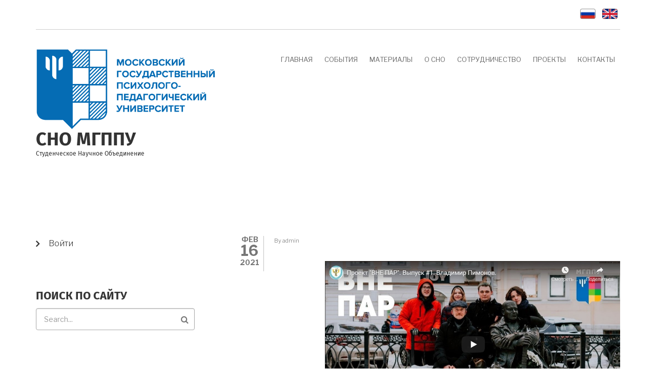

--- FILE ---
content_type: text/html; charset=UTF-8
request_url: http://sno.mgppu.ru/ru/node/191
body_size: 7423
content:
<!DOCTYPE html>
<html lang="ru" dir="ltr" prefix="content: http://purl.org/rss/1.0/modules/content/  dc: http://purl.org/dc/terms/  foaf: http://xmlns.com/foaf/0.1/  og: http://ogp.me/ns#  rdfs: http://www.w3.org/2000/01/rdf-schema#  schema: http://schema.org/  sioc: http://rdfs.org/sioc/ns#  sioct: http://rdfs.org/sioc/types#  skos: http://www.w3.org/2004/02/skos/core#  xsd: http://www.w3.org/2001/XMLSchema# ">
  <head>
    <meta charset="utf-8" />
<meta name="Generator" content="Drupal 8 (https://www.drupal.org)" />
<meta name="MobileOptimized" content="width" />
<meta name="HandheldFriendly" content="true" />
<meta name="viewport" content="width=device-width, initial-scale=1.0" />
<link rel="alternate" hreflang="ru" href="http://sno.mgppu.ru/ru/node/191" />
<link rel="canonical" href="/index.php/ru/node/191" />
<link rel="shortlink" href="/index.php/ru/node/191" />
<link rel="revision" href="/index.php/ru/node/191" />
<link rel="create" href="/index.php/ru/node?node=191" />

    <title>Проект &quot;Вне пар&quot;: знакомим с преподавателями ФЮП | СНО МГППУ</title>
    <link rel="stylesheet" href="/sites/default/files/css/css_5Mz0wpOL20s_SQKXnhCWyA5ZJOgQQg26tUyGV0jHiCA.css?pk6u34" media="all" />
<link rel="stylesheet" href="/sites/default/files/css/css_PQWEPqeEBv7kfBiTZXHmtyIza3519RiaK8Zr4wiUkb4.css?pk6u34" media="all" />
<link rel="stylesheet" href="//maxcdn.bootstrapcdn.com/bootstrap/3.3.7/css/bootstrap.min.css" media="all" />
<link rel="stylesheet" href="/sites/default/files/css/css_CRvns-jEBmS5m79ybH5NWqwIeUpIp8Wq9KjyNijsXc0.css?pk6u34" media="all" />
<link rel="stylesheet" href="/themes/corporate_lite/css/components/messages.css?pk6u34" media="all" />
<link rel="stylesheet" href="/sites/default/files/css/css_PxKXCrmNDvkuTgQW-wejjSDqZmTBs6IOfktEIBYPwoo.css?pk6u34" media="all" />
<link rel="stylesheet" href="/sites/default/files/css/css_dw-KdAXsVspyVbyzWtO7GXqJzvqCWVpJ0NRRV3g_wKQ.css?pk6u34" media="print" />
<link rel="stylesheet" href="//code.cdn.mozilla.net/fonts/fira.css" media="all" />
<link rel="stylesheet" href="//fonts.googleapis.com/css?family=Libre+Franklin:300,400,400i,500,500i,600,700&amp;amp;subset=latin-ext" media="all" />
<link rel="stylesheet" href="//fonts.googleapis.com/css?family=Source+Code+Pro&amp;subset=latin,latin-ext" media="all" />
<link rel="stylesheet" href="//fonts.googleapis.com/css?family=PT+Serif:400,700,400italic,700italic&amp;subset=latin,latin-ext" media="all" />
<link rel="stylesheet" href="/themes/corporate_lite/css/theme/color-gray.css?pk6u34" media="all" />
<link rel="stylesheet" href="/sites/default/files/css/css_47DEQpj8HBSa-_TImW-5JCeuQeRkm5NMpJWZG3hSuFU.css?pk6u34" media="all" />

    
<!--[if lte IE 8]>
<script src="/sites/default/files/js/js_VtafjXmRvoUgAzqzYTA3Wrjkx9wcWhjP0G4ZnnqRamA.js"></script>
<![endif]-->
<script src="/core/assets/vendor/modernizr/modernizr.min.js?v=3.3.1"></script>

  </head>
  <body class="layout-one-sidebar layout-sidebar-first wide hff-33 pff-43 sff-33 slff-33 fixed-header-enabled slideout-side-right transparent-header-active inverted-header-enabled path-node page-node-type-article">
        <a href="#main-content" class="visually-hidden focusable skip-link">
      Перейти к основному содержанию
    </a>
    
      <div class="dialog-off-canvas-main-canvas" data-off-canvas-main-canvas>
    
<div class="page-container">

          <div class="header-container">

      
                      <div class="clearfix header-top region--dark-typography region--white-background">
          <div class="container">
                        <div class="clearfix header-top__container"
              >
              <div class="row">
                                                  <div class="col-md-12">
                                        <div class="clearfix header-top__section header-top-second">
                        <div class="region region-header-top-second">
    <div id="block-languageswitcher" class="clearfix block block-block-content block-block-contentb94b0010-56d2-48b3-9751-331c6aad9005">
  
    
      <div class="content">
      
            <div class="clearfix text-formatted field field--name-body field--type-text-with-summary field--label-hidden field__item"><p><a href="/ru"><input class="rus" type="button" value="   " /></a><a href="/en"> <input class="eng" type="button" value="   " /></a></p>
<style type="text/css">
<!--/*--><![CDATA[/* ><!--*/

p{text-align: right}
input.eng{
    -webkit-appearance: none;
    padding: 3px;
    margin: 0 5px;
    font-size: 12px;
    background-image: url(/sites/default/files/inline-images/eng.jpg);
    background-size: cover;
    width: 30px;
}
input.rus{
-webkit-appearance:none;
  padding: 3px;
  margin: 0 5px;
  font-size:12px;
background-image:url('/sites/default/files/inline-images/ru.png');
    background-size: cover;
    width: 30px;
background-position: center;
}

/*--><!]]>*/
</style></div>
      
    </div>
  </div>

  </div>

                    </div>
                                      </div>
                              </div>
            </div>
                      </div>
        </div>
              
                      <header role="banner" class="clearfix header region--dark-typography region--white-background fixed-width two-columns">
          <div class="container">
                        <div class="clearfix header__container">
              <div class="row">
                                                  <div class="col-md-4">
                                        <div class="clearfix header__section header-first">
                        <div class="region region-header-first">
    <div id="block-corporate-lite-branding" class="clearfix site-branding block block-system block-system-branding-block">
  
    
    <div class="logo-and-site-name-wrapper clearfix">
          <div class="logo">
        <a href="/ru" title="Главная" rel="home" class="site-branding__logo">
          <img src="/sites/default/files/%D0%BB%D0%BE%D0%B3%D0%BE%20%D0%BF%D0%BE%D0%BB%D0%BD%D0%BE%D0%B5%20%D0%BD%D0%B0%D0%B7%D0%B2%D0%B0%D0%BD%D0%B8%D0%B5_0.png" alt="Главная" />
        </a>
      </div>
              <div class="site-name site-branding__name">
        <a href="/ru" title="Главная" rel="home">СНО МГППУ</a>
      </div>
              <div class="site-slogan site-branding__slogan">Студенческое Научное Объединение</div>
      </div>
</div>

  </div>

                    </div>
                                      </div>
                                                  <div class="col-md-8">
                                        <div class="clearfix header__section header-second">
                        <div class="region region-header">
    <nav role="navigation" aria-labelledby="block-corporate-lite-main-menu-menu" id="block-corporate-lite-main-menu" class="clearfix block block-menu navigation menu--main">
            
  <h2 class="visually-hidden" id="block-corporate-lite-main-menu-menu">Main navigation</h2>
  

        
              <ul class="clearfix menu">
                    <li class="menu-item menu-item--collapsed">
        <a href="/ru" data-drupal-link-system-path="&lt;front&gt;">Главная</a>
              </li>
                <li class="menu-item">
        <a href="/ru/node/34" data-drupal-link-system-path="node/34">События</a>
              </li>
                <li class="menu-item menu-item--expanded">
        <a href="/ru/%D0%BC%D0%B0%D1%82%D0%B5%D1%80%D0%B8%D0%B0%D0%BB%D1%8B" data-drupal-link-system-path="node/1">Материалы</a>
                                <ul class="menu">
                    <li class="menu-item menu-item--expanded">
        <a href="/ru" data-drupal-link-system-path="&lt;front&gt;">Научные публикации</a>
                                <ul class="menu">
                    <li class="menu-item menu-item--expanded">
        <a href="/ru" data-drupal-link-system-path="&lt;front&gt;">Студенческие</a>
                                <ul class="menu">
                    <li class="menu-item">
        <a href="/ru" data-drupal-link-system-path="&lt;front&gt;">Публикации</a>
              </li>
                <li class="menu-item">
        <a href="/ru" data-drupal-link-system-path="&lt;front&gt;">Библиотека</a>
              </li>
        </ul>
  
              </li>
        </ul>
  
              </li>
        </ul>
  
              </li>
                <li class="menu-item">
        <a href="/ru/%D0%BE_%D1%81%D0%BD%D0%BE" data-drupal-link-system-path="node/22">О СНО</a>
              </li>
                <li class="menu-item menu-item--collapsed">
        <a href="/ru/%D1%81%D0%BE%D1%82%D1%80%D1%83%D0%B4%D0%BD%D0%B8%D1%87%D0%B5%D1%81%D1%82%D0%B2%D0%BE" data-drupal-link-system-path="node/9">Сотрудничество</a>
              </li>
                <li class="menu-item">
        <a href="/ru/%D0%BF%D1%80%D0%BE%D0%B5%D0%BA%D1%82%D1%8B" data-drupal-link-system-path="node/20">Проекты</a>
              </li>
                <li class="menu-item">
        <a href="/ru/%D0%BA%D0%BE%D0%BD%D1%82%D0%B0%D0%BA%D1%82%D1%8B" data-drupal-link-system-path="node/21">Контакты</a>
              </li>
        </ul>
  


  </nav>

  </div>

                    </div>
                                      </div>
                              </div>
            </div>
                      </div>
        </header>
              
    </div>
      
  
      <div class="system-messages clearfix">
      <div class="container">
        <div class="row">
          <div class="col-md-12">
              <div class="region region-system-messages">
    

  </div>

          </div>
        </div>
      </div>
    </div>
  
          <div id="content-top" class="clearfix content-top region--dark-typography region--white-background">
      <div class="container">
                <div class="clearfix content-top__container"
          >
          <div class="row">
            <div class="col-md-12">
              <div class="content-top__section">
                  <div class="region region-content-top">
    
  </div>

              </div>
            </div>
          </div>
        </div>
              </div>
    </div>
      
  
    <div id="main-content" class="clearfix main-content region--dark-typography region--white-background  region--no-separator">
    <div class="container">
      <div class="clearfix main-content__container">
        <div class="row">
          <section class="col-md-8 col-md-push-4">
                        <div class="clearfix main-content__section"
              >
                                <div class="region region-content">
    <div id="block-corporate-lite-content" class="clearfix block block-system block-system-main-block">
  
    
      <div class="content">
      

<article data-history-node-id="191" role="article" about="/index.php/ru/node/191" typeof="schema:Article" class="node node--type-article node--promoted node--view-mode-full clearfix">
  <div class="node__container">
      <div class="node__side">
                            <div class="node__user-info">
                          <span property="schema:dateCreated" content="2021-02-16T15:52:31+00:00" class="rdf-meta hidden"></span>

          </div>
          <div class="node__submitted-date">
            <div class="month">фев</div>
            <div class="day">16</div>
            <div class="year">2021</div>
          </div>
                                                                      </div>
    <div class="node__main-content clearfix">
      <header class="node__header">
          
      <span property="schema:name" content="Проект &quot;Вне пар&quot;: знакомим с преподавателями ФЮП" class="rdf-meta hidden"></span>

      <div class="node__meta">
      <span class="node__submitted-info">
        <span class="node__submitted-info-text">By</span> <span rel="schema:author" class="field field--name-uid field--type-entity-reference field--label-hidden"><span lang="" about="/index.php/ru/user/1" typeof="schema:Person" property="schema:name" datatype="">admin</span></span>
      </span>
    </div>
        </header>
        
  <div class="node__main-content-section">
    
            <div property="schema:text" class="clearfix text-formatted field field--name-body field--type-text-with-summary field--label-hidden field__item"><p><img alt="'" data-entity-type="file" data-entity-uuid="fc353bfa-cd02-4ca9-b501-0683d074345e" height="325" src="/sites/default/files/inline-images/TlepNzDaJxs.jpg" width="576" class="align-right" /></p>

<p> </p>

<p> </p>

<p> </p>

<p> </p>

<p> </p>

<p> </p>

<p> </p>

<p> </p>

<hr /><p style="margin:0cm;text-align:justify;line-height:115%;background:white"><span style="font-size:14.0pt;line-height:115%;font-family:&quot;Arial&quot;,sans-serif;&#10;color:black;mso-themecolor:text1">Студенты факультета юридической психологии запустили большой и увлекательный проект "ВНЕ ПАР", знакомящий зрителей с жизнью преподавателей МГППУ.<p></p></span></p>

<p style="margin:0cm;text-align:justify;line-height:115%;background:white"><span style="font-size:14.0pt;line-height:115%;font-family:&quot;Arial&quot;,sans-serif;&#10;color:black;mso-themecolor:text1">Первым гостем проекта стал <strong><a href="https://mgppu.ru/people/121/963" style="box-sizing: border-box;&#10;transition: all 0.2s ease-in-out 0s"><span style="color:black;mso-themecolor:&#10;text1;text-decoration:none;text-underline:none">Владимир Александрович Пимонов</span></a></strong>, доцент кафедры юридической психологии и права факультета юридической психологии, читающий ряд юридических дисциплин. Команда проекта "ВНЕ ПАР" посетила родной город Владимира Александровича и взяла интервью на ряд интересных, приближающих нас к жизни преподавателей вопросов.<p></p></span></p>

<p style="margin:0cm;text-align:justify;line-height:115%;background:white"><strong><span style="font-size:14.0pt;line-height:115%;font-family:&quot;Arial&quot;,sans-serif;&#10;color:black;mso-themecolor:text1">Команда проекта "ВНЕ ПАР":</span></strong><span style="font-size:14.0pt;line-height:115%;font-family:&quot;Arial&quot;,sans-serif;&#10;color:black;mso-themecolor:text1"><p></p></span></p>

<ul><li style="margin: 0cm; text-align: justify; line-height: 115%; background: white;"><span style="font-size:14.0pt;line-height:115%;font-family:&quot;Arial&quot;,sans-serif;&#10;color:black;mso-themecolor:text1">Ведущий – Андрей Протонов.<p></p></span></li>
	<li style="margin: 0cm; text-align: justify; line-height: 115%; background: white;"><span style="font-size:14.0pt;line-height:115%;font-family:&quot;Arial&quot;,sans-serif;&#10;color:black;mso-themecolor:text1">Операторы - Анастасия Погорелова, Никита Радзиевский.<p></p></span></li>
	<li style="margin: 0cm; text-align: justify; line-height: 115%; background: white;"><span style="font-size:14.0pt;line-height:115%;font-family:&quot;Arial&quot;,sans-serif;&#10;color:black;mso-themecolor:text1">Оператор, видеомонтаж и редактура - Алексей Угловский.<p></p></span></li>
	<li style="margin: 0cm; text-align: justify; line-height: 115%; background: white;"><span style="font-size:14.0pt;line-height:115%;font-family:&quot;Arial&quot;,sans-serif;&#10;color:black;mso-themecolor:text1">Авторы идеи проекта - Делибалт Варвара, Портнов Андрей и Алексей Угловский.</span></li>
</ul><p style="margin:0cm;text-align:justify;line-height:115%;background:white"><span style="font-size:14.0pt;line-height:115%;font-family:&quot;Arial&quot;,sans-serif;&#10;color:black;mso-themecolor:text1"><!--[endif]--><p></p></span></p>

<p style="margin:0cm;text-align:justify;line-height:115%;background:white"><span style="font-size:14.0pt;line-height:115%;font-family:&quot;Arial&quot;,sans-serif;&#10;color:black;mso-themecolor:text1">Давайте знакомиться!<p></p></span></p>

<p><iframe allow="accelerometer; autoplay; clipboard-write; encrypted-media; gyroscope; picture-in-picture" allowfullscreen="" frameborder="0" height="315" src="https://www.youtube.com/embed/aZXEaAbDrV8" width="560"></iframe></p>
</div>
        <div class="field field--name-field-tags field--type-entity-reference field--label-above field--entity-reference-target-type-taxonomy-term clearfix">
    <div class="field__label">Теги</div>
          <div class="field__items">
              <div class="field__item"><a href="/index.php/ru/taxonomy/term/22" property="schema:about" hreflang="ru">МГППУ</a></div>
          <div class="field__item"><a href="/index.php/ru/taxonomy/term/11" property="schema:about" hreflang="ru">факультет юридической психологии</a></div>
          <div class="field__item"><a href="/index.php/ru/taxonomy/term/37" property="schema:about" hreflang="ru">ВНЕ ПАР</a></div>
              </div>
      </div>
  <div class="node__links">
    <ul class="links inline"><li class="comment-forbidden"></li></ul>  </div>

  </div>
  
    </div>
  </div>
</article>

    </div>
  </div>

  </div>

                          </div>
                      </section>
                      <aside class="col-md-4 col-md-pull-8 fix-sidebar-first">
                            <section class="sidebar__section sidebar-first clearfix"
                >
                  <div class="region region-sidebar-first">
    <nav role="navigation" aria-labelledby="block-corporate-lite-account-menu-menu" id="block-corporate-lite-account-menu" class="clearfix block block-menu navigation menu--account">
            
  <h2 class="visually-hidden" id="block-corporate-lite-account-menu-menu">User account menu</h2>
  

        
              <ul class="clearfix menu">
                    <li class="menu-item">
        <a href="/ru/user/login" data-drupal-link-system-path="user/login">Войти</a>
              </li>
        </ul>
  


  </nav>
<div class="search-block-form clearfix block block-search container-inline" data-drupal-selector="search-block-form" id="block-corporate-lite-search" role="search">
  
      <h2>Поиск по сайту</h2>
    
      <form action="/ru/search/node" method="get" id="search-block-form" accept-charset="UTF-8">
  <div class="js-form-item form-item js-form-type-search form-type-search js-form-item-keys form-item-keys form-no-label">
      <label for="edit-keys" class="visually-hidden">Поиск по сайту</label>
        <input title="Введите ключевые слова для поиска." placeholder="Search..." data-drupal-selector="edit-keys" type="search" id="edit-keys" name="keys" value="" size="15" maxlength="128" class="form-search" />

        </div>
<div data-drupal-selector="edit-actions" class="form-actions js-form-wrapper form-wrapper" id="edit-actions"><input class="search-form__submit button js-form-submit form-submit" data-drupal-selector="edit-submit" type="submit" id="edit-submit" value="Поиск по сайту" />
</div>

</form>

  </div>

  </div>

              </section>
                          </aside>
                            </div>
      </div>
    </div>
  </div>
  
  
  
  
  
  
  
          <div id="highlighted" class="clearfix highlighted region--dark-typography region--white-background region--no-separator region--no-block-paddings region--no-paddings">
      <div class="container">
                <div class="clearfix highlighted__container"
          >
          <div class="row">
            <div class="col-md-12">
              <div class="clearfix highlighted__section">
                  <div class="region region-highlighted">
    <div id="block-corporate-lite-breadcrumbs" class="clearfix block block-system block-system-breadcrumb-block">
  
    
      <div class="content">
      
  <nav class="breadcrumb" role="navigation" aria-labelledby="system-breadcrumb">
    <h2 id="system-breadcrumb" class="visually-hidden">Строка навигации</h2>
    <ol class="breadcrumb__items">
          <li class="breadcrumb__item">
        <span class="breadcrumb__item-separator fa fa-angle-right"></span>
                  <a href="/ru">
            <span>Главная</span>
          </a>
              </li>
          <li class="breadcrumb__item">
        <span class="breadcrumb__item-separator fa fa-angle-right"></span>
                  <span>Проект &quot;Вне пар&quot;: знакомим с преподавателями ФЮП</span>
              </li>
        </ol>
  </nav>

    </div>
  </div>

  </div>

              </div>
            </div>
          </div>
        </div>
              </div>
    </div>
      
  
  
  
          <div id="subfooter" class="clearfix subfooter region--dark-typography region--white-background region--separator-border-top ">
      <div class="container">
                <div class="clearfix subfooter__container">
          <div class="row">
                          <div class="col-md-12 text-center">
                                <div class="clearfix subfooter__section subfooter-first">
                    <div class="region region-sub-footer-first">
    <div id="block-footerall" class="clearfix block block-block-content block-block-content11f851a8-e174-439f-b71c-8cace76dced0">
  
    
      <div class="content">
      
            <div class="clearfix text-formatted field field--name-body field--type-text-with-summary field--label-hidden field__item"><p>Сайт разработан <a href="http://atlant-ankey.ru">НПО «Атлант-Анкей» (АО)</a> при финансовой поддержке Федерального агентства по делам молодежи (Росмолодежь) в соответствии с соглашением № 091-02-2018-173 от 30 августа 2018 г.</p>

<p>© 2018-2025 - <a href="https://mgppu.ru/">ФГБОУ ВО «МГППУ»</a></p>
</div>
      
    </div>
  </div>

  </div>

                </div>
                              </div>
                                  </div>
        </div>
              </div>
    </div>
      
        <div class="to-top"><i class="fa fa-angle-double-up"></i></div>
    
</div>

  </div>

    
    <script type="application/json" data-drupal-selector="drupal-settings-json">{"path":{"baseUrl":"\/","scriptPath":null,"pathPrefix":"ru\/","currentPath":"node\/191","currentPathIsAdmin":false,"isFront":false,"currentLanguage":"ru"},"pluralDelimiter":"\u0003","corporate_lite":{"flexsliderInPageInit":{"inPageSliderEffect":"slide"},"inPageNavigation":{"inPageNavigationOffset":74},"slideoutInit":{"slideoutSide":"right","slideoutTouchSwipe":true}},"ajaxTrustedUrl":{"\/ru\/search\/node":true},"user":{"uid":0,"permissionsHash":"7461226b582df811aab0d89aab201ca38983600f07c839e496643f84676e3311"}}</script>
<script src="/sites/default/files/js/js_D2LZoP8b_vZy2HCY4zFY4GOkqeWBASq_IYGtXtpdk64.js"></script>
<script src="//use.fontawesome.com/f479fb1064.js"></script>
<script src="/sites/default/files/js/js_q5o45r-2_pUr2jRCfekHxwirvSvZRe0QdgoEU6OKLv0.js"></script>
<script src="//maxcdn.bootstrapcdn.com/bootstrap/3.3.7/js/bootstrap.min.js"></script>
<script src="/sites/default/files/js/js_BXh-BaQNkgw6YIOF0K0rr0LxlLj04xCW9lXbKPbP4tQ.js"></script>

  </body>
</html>


--- FILE ---
content_type: text/css
request_url: http://sno.mgppu.ru/sites/default/files/css/css_PxKXCrmNDvkuTgQW-wejjSDqZmTBs6IOfktEIBYPwoo.css?pk6u34
body_size: 2915
content:
.tooltip-inner{color:#ffffff;font-size:12px;padding:3px 10px 2px;}
body.in-page-navigation-active{position:relative;}.onscroll .header-container ul.in-page-navigation li:not(.active) a:hover{color:#ffffff;}.onscroll .header-container ul.in-page-navigation li.sfHover:not(.active) a,.onscroll .header-container ul.in-page-navigation li:not(.active) a:focus{color:#666666;}.onscroll .header-container ul.in-page-navigation li.active a:focus,.onscroll .header-container ul.in-page-navigation li.sfHover a{background-color:transparent;}
.owl-carousel{margin:0;padding:0;}.owl-carousel .owl-item li{list-style:none;}.owl-nav{position:absolute;top:-20px;width:100%;}.block > h2.title ~ .content .owl-nav{position:absolute;top:-64px;width:100%;}.region-content .block > h2.title ~ .content .owl-nav{top:-70px;}.owl-nav div{display:inline-block;position:absolute;-webkit-transition:all 0.2s ease-in-out;-moz-transition:all 0.2s ease-in-out;-o-transition:all 0.2s ease-in-out;-ms-transition:all 0.2s ease-in-out;transition:all 0.2s ease-in-out;font-size:18px;color:#767676;}.owl-nav div:hover{text-decoration:none;}.region--light-typography .owl-nav div{color:#ffffff;}.region--light-typography .owl-nav div:hover{color:#ffffff;}.owl-nav div:after{font-family:"FontAwesome";position:absolute;font-size:24px;line-height:29px;top:0;text-align:left;}.owl-nav .owl-prev{left:15px;padding-left:20px;}.owl-nav .owl-prev:after{content:"\f104";left:0px;}.owl-nav .owl-next{right:15px;left:auto;padding-right:20px}.owl-nav .owl-next:after{content:"\f105";right:0px;text-align:right;}.owl-dots{text-align:center;margin-top:50px;}.owl-dot{display:inline-block;zoom:1;}.owl-dot span{display:block;width:13px;height:13px;margin:5px;-webkit-border-radius:100%;-moz-border-radius:100%;border-radius:100%;border-width:2px;border-style:solid;background-color:transparent;-webkit-transition:all 0.2s ease-in-out;-moz-transition:all 0.2s ease-in-out;-o-transition:all 0.2s ease-in-out;-ms-transition:all 0.2s ease-in-out;transition:all 0.2s ease-in-out;}.region--light-typography .owl-dot span{border-color:rgba(255,255,255,0.5);}.region--light-typography .owl-dot.active span{border-color:#ffffff;}.region--light-typography .owl-dot:hover span{background-color:rgba(255,255,255,0.5);border-color:transparent;}
.view-promoted-posts-carousel h2.title{margin-bottom:0;padding-top:30px;}.view-promoted-posts-carousel .owl-nav{top:-55px;}.view-promoted-posts-carousel .owl-nav div{text-transform:uppercase;}.view-promoted-posts-carousel .owl-nav div:after{font-size:36px;top:-2px;}.view-promoted-posts-carousel .owl-nav .owl-prev{padding-left:25px;}.view-promoted-posts-carousel .owl-nav .owl-next{padding-right:25px;}.view-promoted-posts-carousel .overlay-inner{top:auto;bottom:0;margin-top:0;height:auto;background-color:rgba(225,225,225,0.85);padding:20px 10px;}.view-promoted-posts-carousel .overlay-inner h5{text-transform:none;margin-top:0;}.view-promoted-posts-carousel .overlay-inner h5 a{text-decoration:none;}.view-promoted-posts-carousel .overlay-inner .views-field-body{font-size:14px;color:#363636;}.view-promoted-posts-carousel .overlay-inner .views-field-body p{padding:0 0 5px;}.view-promoted-posts-carousel .overlay-inner .views-field-field-mt-price{font-size:18px;color:#363636;margin:0px 0 10px 0;font-weight:700;display:block;}
.breadcrumb{margin:0;padding:0;background-color:transparent;position:relative;-webkit-border-radius:0;-moz-border-radius:0;border-radius:0;}.breadcrumb__items{font-size:0;padding:0;margin:0;border-top-width:1px;border-top-style:solid;border-top-color:#e1e1e1;}.region--light-typography .breadcrumb__items{border-top-color:rgba(255,255,255,0.3);}.breadcrumb__item{display:inline-block;overflow:hidden;vertical-align:top;text-transform:uppercase;line-height:1.75;padding:25px 0;font-size:11px;font-weight:300;}.breadcrumb__item a{text-decoration:none;}.breadcrumb__item .breadcrumb__item-separator{display:inline-block;vertical-align:top;line-height:1;font-size:10px;padding:0 7px 0 9px;vertical-align:baseline;font-weight:400;}.breadcrumb__item:first-child .breadcrumb__item-separator{display:none;}.breadcrumb__item:nth-child(1){padding-left:0;}.breadcrumb__item:nth-child(1) a{font:0/0 a;color:transparent;text-shadow:none;border:0;bottom:0;left:15px;text-align:center;}.breadcrumb__item:nth-child(1) a:after{font-family:"FontAwesome";content:"\f015";color:#767676;font-size:15px;line-height:1;}.region--light-typography .breadcrumb__item:nth-child(1) a:after{color:#ffffff;}.breadcrumb__item:nth-child(1) a:hover{text-decoration:none;}
.node--type-article .node__meta{margin-bottom:0;}.node--type-article .node__header{margin-bottom:1.5em;}.node--type-article .node__meta .inline-list{margin-top:0;margin-bottom:0;}.page-node-type-article .page-title{margin-bottom:10px;}.node--type-article .node__side{float:left;width:75px;padding-right:20px;min-height:1px;}.node--type-article .node__side + .node__main-content{overflow:hidden;}@media (max-width:480px){.node--type-article .node__side{margin-top:10px;}}.node--type-article .node__submitted-info{font-size:11px;}.node--type-article .node__side .user-picture{margin-bottom:20px;}.node--type-article .node__submitted-date{font-weight:700;text-align:center;line-height:1;margin:6px 0 0 0;border-right:1px solid #c2c2c2;padding-bottom:10px;display:block;}.node--type-article .node__submitted-date .month{margin-top:-2px;}.node--type-article .node__submitted-date .month,.node--type-article .node__submitted-date .year{font-size:14px;text-transform:uppercase;}.node--type-article .node__submitted-date .day{font-size:29px;font-weight:900;margin-bottom:2px;}.node--type-article .node__comments{margin-top:6px;margin-bottom:20px;border-right:1px solid #c2c2c2;display:block;font-weight:700;text-align:center;}.node--type-article .node__submitted-date + .node__comments{border-top:1px solid #c2c2c2;margin-top:0;}.node--type-article .node__comments i{color:#363636;margin-bottom:5px;width:100%;padding-top:17px;}.node--type-article .node__comments-count{font-size:11px;color:#363636;padding-bottom:15px;}
.node--view-mode-teaser{padding:0 0 30px 0;margin-bottom:40px;}.node__header{padding:0 0 5px;}.node__header .field--name-user-picture{padding:0 0 5px 0;max-width:55px;}.node__title{font-size:26px;margin-top:0px;}.node__header h2{margin:0 0 5px;}.node__links{margin-top:35px;}.node__container{position:relative;}.feed-icon{display:block;margin:0px 0 60px;}.field--name-user-picture img{-webkit-border-radius:100%;-moz-border-radius:100%;border-radius:100%;}.node__header .profile{display:inline-block;margin-right:40px;}.node__header .profile img{max-width:40px;}.node__meta{font-size:14px;margin:0 0 10px;display:inline-block;}.node__submitted-info ~ .comments-count__counter:before{content:"-";}.field--name-field-mt-subheader-body{font-size:15px;line-height:1.6;}.field--name-field-mt-subtitle{font-size:18px;line-height:1.66;font-weight:400;padding-bottom:15px;}.region--dark-typography .field--name-field-mt-subtitle{color:#363636;}
.to-top{position:fixed;right:10px;bottom:10px;background:rgba(37,37,37,0.8);width:45px;height:45px;color:#fff;-webkit-border-radius:100%;-moz-border-radius:100%;border-radius:100%;cursor:pointer;text-align:center;opacity:0;filter:alpha(opacity=0);-webkit-transform:scale(0);-moz-transform:scale(0);-ms-transform:scale(0);-o-transform:scale(0);transform:scale(0);-webkit-transition:all 0.4s;-moz-transition:all 0.4s;-o-transition:all 0.4s;-ms-transition:all 0.4s;transition:all 0.4s;z-index:100;}.to-top.show{-webkit-transform:scale(1);-moz-transform:scale(1);-ms-transform:scale(1);-o-transform:scale(1);transform:scale(1);opacity:1;filter:alpha(opacity=100);}.to-top i{width:100%;height:100%;font-size:30px;line-height:44px;}.to-top:hover{background:rgba(37,37,37,1);}@media (min-width:992px){.to-top{width:55px;height:55px;right:30px;bottom:30px;}.to-top i{font-size:30px;line-height:52px;}}
.onscroll.transparent-header-active .header-container.js-transparent-header .sticky-wrapper{height:0 !important;}.onscroll .header.js-fixed{position:fixed;z-index:499;top:0;width:100%;-webkit-box-shadow:0 2px 14px rgba(100,100,100,0.1),0 2px 2px rgba(100,100,100,0.1);box-shadow:0 2px 14px rgba(100,100,100,0.1),0 2px 2px rgba(100,100,100,0.1);}.onscroll .header.js-fixed.region--white-background{background-color:rgba(255,255,255,0.95);}.onscroll .header.js-fixed.region--black-background{background-color:rgba(29,29,29,0.95);}.onscroll .header.js-fixed.region--gray-background{background-color:rgba(244,244,244,0.95);}.fixed-header-enabled.onscroll .header__container,.fixed-header-enabled.onscroll .header-second,.fixed-header-enabled.onscroll .header-third,.fixed-header-enabled.onscroll .header-first,.fixed-header-enabled.onscroll .header-container ul.menu{-webkit-transition:ease-in-out 0.2s;-o-transition:ease-in-out 0.2s;transition:ease-in-out 0.2s;}.fixed-header-enabled.onscroll .header__container{padding:5px 0;}.fixed-header-enabled.onscroll .header__section ul.menu{padding-top:10px;}.fixed-header-enabled.onscroll .header__section .field--mt-dropdowns-block{padding-top:14px;}@media (max-width:991px){.onscroll .header__container > .row > div{display:none;}.onscroll .header__container > .row > div:last-of-type{display:block;}.onscroll .header-container .content > ul.menu{padding-top:10px;}}@media (max-width:767px){.onscroll .header.js-fixed{display:none;}}
@media (min-width:768px){.inverted-header-enabled:not(.onscroll) .js-transparent-header .header-top__container{border-bottom-color:rgba(255,255,255,0.2);}.inverted-header-enabled:not(.onscroll) .js-transparent-header .header-top__section,.inverted-header-enabled:not(.onscroll) .js-transparent-header .header{color:#ffffff;}.inverted-header-enabled:not(.onscroll) .js-transparent-header .header-top__section a,.inverted-header-enabled:not(.onscroll) .js-transparent-header .header a{color:#ffffff;}.inverted-header-enabled:not(.onscroll) .js-transparent-header .site-slogan{color:#ffffff;}.inverted-header-enabled:not(.onscroll) .js-transparent-header ul.menu li a,.inverted-header-enabled:not(.onscroll) .js-transparent-header ul.menu li > span{color:#ffffff;}.inverted-header-enabled:not(.onscroll) .js-transparent-header ul.menu > li > a:hover,.inverted-header-enabled:not(.onscroll) .js-transparent-header ul.menu > li > span:hover{color:#ffffff;}.inverted-header-enabled:not(.onscroll) .js-transparent-header ul.sf-menu > li > a .sf-sub-indicator:after{color:#ffffff;}.inverted-header-enabled:not(.onscroll) .js-transparent-header .dropdown-trigger{border-color:rgba(255,255,255,0.5)}.inverted-header-enabled:not(.onscroll) .js-transparent-header .dropdown-menu{background-color:transparent;padding:20px 0 0 0;box-shadow:none;}.inverted-header-enabled:not(.onscroll) .js-transparent-header input.form-search{background-color:transparent;color:#ffffff;box-shadow:none;}.inverted-header-enabled:not(.onscroll) .js-transparent-header ::-webkit-input-placeholder{color:#ffffff;}.inverted-header-enabled:not(.onscroll) .js-transparent-header :-moz-placeholder{color:#ffffff;}.inverted-header-enabled:not(.onscroll) .js-transparent-header ::-moz-placeholder{color:#ffffff;}.inverted-header-enabled:not(.onscroll) .js-transparent-header :-ms-input-placeholder{color:#ffffff;}.inverted-header-enabled:not(.onscroll) .js-transparent-header ul.icons-list.icons-list--bordered li a{border-color:rgba(255,255,255,0.50);}.inverted-header-enabled:not(.onscroll) .js-transparent-header ul.icons-list.icons-list--bordered li a:hover{border-color:rgba(255,255,255,1);color:#ffffff;}.inverted-header-enabled.onscroll .js-transparent-header .header{background-color:rgba(255,255,255,0.95)!important;}}

